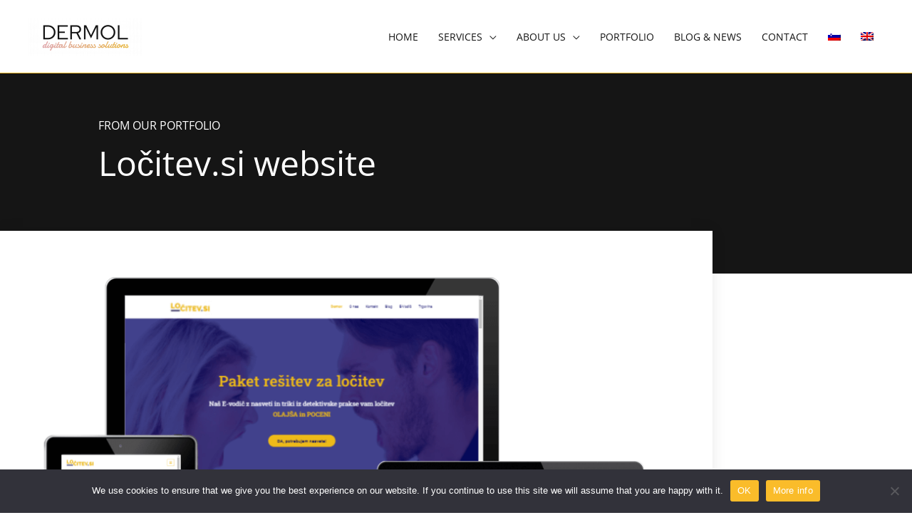

--- FILE ---
content_type: text/css; charset=utf-8
request_url: https://dermol.si/wp-content/uploads/elementor/css/post-3844.css?ver=1767773515
body_size: 402
content:
.elementor-3844 .elementor-element.elementor-element-68a41e2:not(.elementor-motion-effects-element-type-background), .elementor-3844 .elementor-element.elementor-element-68a41e2 > .elementor-motion-effects-container > .elementor-motion-effects-layer{background-color:#151515;}.elementor-3844 .elementor-element.elementor-element-68a41e2 > .elementor-container{max-width:300px;}.elementor-3844 .elementor-element.elementor-element-68a41e2{border-style:solid;border-width:1px 0px 0px 0px;transition:background 0.3s, border 0.3s, border-radius 0.3s, box-shadow 0.3s;padding:1% 3% 1% 3%;}.elementor-3844 .elementor-element.elementor-element-68a41e2 > .elementor-background-overlay{transition:background 0.3s, border-radius 0.3s, opacity 0.3s;}.elementor-bc-flex-widget .elementor-3844 .elementor-element.elementor-element-e334f55.elementor-column .elementor-widget-wrap{align-items:flex-start;}.elementor-3844 .elementor-element.elementor-element-e334f55.elementor-column.elementor-element[data-element_type="column"] > .elementor-widget-wrap.elementor-element-populated{align-content:flex-start;align-items:flex-start;}.elementor-3844 .elementor-element.elementor-element-9d78ee0:not(.elementor-motion-effects-element-type-background), .elementor-3844 .elementor-element.elementor-element-9d78ee0 > .elementor-motion-effects-container > .elementor-motion-effects-layer{background-color:transparent;background-image:linear-gradient(90deg, #EFA7A7 0%, #FABC2A 100%);}.elementor-3844 .elementor-element.elementor-element-9d78ee0{transition:background 0.3s, border 0.3s, border-radius 0.3s, box-shadow 0.3s;padding:1% 3% 1% 3%;}.elementor-3844 .elementor-element.elementor-element-9d78ee0 > .elementor-background-overlay{transition:background 0.3s, border-radius 0.3s, opacity 0.3s;}.elementor-bc-flex-widget .elementor-3844 .elementor-element.elementor-element-7b9d5f3.elementor-column .elementor-widget-wrap{align-items:center;}.elementor-3844 .elementor-element.elementor-element-7b9d5f3.elementor-column.elementor-element[data-element_type="column"] > .elementor-widget-wrap.elementor-element-populated{align-content:center;align-items:center;}.elementor-3844 .elementor-element.elementor-element-6392114{text-align:center;}.elementor-theme-builder-content-area{height:400px;}.elementor-location-header:before, .elementor-location-footer:before{content:"";display:table;clear:both;}

--- FILE ---
content_type: text/css; charset=utf-8
request_url: https://dermol.si/wp-content/uploads/elementor/css/post-1563.css?ver=1767776141
body_size: 1298
content:
.elementor-1563 .elementor-element.elementor-element-dbb4c06:not(.elementor-motion-effects-element-type-background), .elementor-1563 .elementor-element.elementor-element-dbb4c06 > .elementor-motion-effects-container > .elementor-motion-effects-layer{background-color:#151515;}.elementor-1563 .elementor-element.elementor-element-dbb4c06{transition:background 0.3s, border 0.3s, border-radius 0.3s, box-shadow 0.3s;padding:4% 3% 6% 10%;}.elementor-1563 .elementor-element.elementor-element-dbb4c06 > .elementor-background-overlay{transition:background 0.3s, border-radius 0.3s, opacity 0.3s;}.elementor-1563 .elementor-element.elementor-element-5bc0479 > .elementor-element-populated{margin:0% 0% 0% 0%;--e-column-margin-right:0%;--e-column-margin-left:0%;}.elementor-1563 .elementor-element.elementor-element-04fdcb0{color:#ffffff;}.elementor-1563 .elementor-element.elementor-element-6ab03a6 > .elementor-widget-container{margin:-10px 0px 40px 0px;}.elementor-1563 .elementor-element.elementor-element-6ab03a6{text-align:start;}.elementor-1563 .elementor-element.elementor-element-6ab03a6 .elementor-heading-title{font-size:3em;line-height:1.2em;color:#FFFFFF;}.elementor-1563 .elementor-element.elementor-element-01e5f13 > .elementor-container{max-width:1000px;}.elementor-1563 .elementor-element.elementor-element-01e5f13{margin-top:40px;margin-bottom:40px;z-index:1;}.elementor-1563 .elementor-element.elementor-element-7cba1f1:not(.elementor-motion-effects-element-type-background) > .elementor-widget-wrap, .elementor-1563 .elementor-element.elementor-element-7cba1f1 > .elementor-widget-wrap > .elementor-motion-effects-container > .elementor-motion-effects-layer{background-color:#ffffff;}.elementor-1563 .elementor-element.elementor-element-7cba1f1 > .elementor-element-populated{box-shadow:0px 0px 20px 0px rgba(0,0,0,0.09);transition:background 0.3s, border 0.3s, border-radius 0.3s, box-shadow 0.3s;margin:-10% 0% 0% 0%;--e-column-margin-right:0%;--e-column-margin-left:0%;padding:3% 0% 0% 0%;}.elementor-1563 .elementor-element.elementor-element-7cba1f1 > .elementor-element-populated > .elementor-background-overlay{transition:background 0.3s, border-radius 0.3s, opacity 0.3s;}.elementor-1563 .elementor-element.elementor-element-2bfd64a > .elementor-widget-container{padding:3% 3% 3% 3%;border-style:solid;border-width:0px 0px 0px 0px;border-color:#d1d1d1;}.elementor-1563 .elementor-element.elementor-element-2bfd64a:hover img{opacity:0.9;}.elementor-1563 .elementor-element.elementor-element-2eb51af > .elementor-widget-container{padding:0% 8% 0% 8%;}.elementor-1563 .elementor-element.elementor-element-2eb51af{color:#151515;line-height:1.9em;}.elementor-1563 .elementor-element.elementor-element-9a741d3{padding:6% 10% 10% 10%;}.elementor-1563 .elementor-element.elementor-element-46ae57e > .elementor-element-populated{border-style:solid;border-width:1px 1px 1px 1px;border-color:#EFA7A7;transition:background 0.3s, border 0.3s, border-radius 0.3s, box-shadow 0.3s;padding:9% 9% 9% 9%;}.elementor-1563 .elementor-element.elementor-element-46ae57e:hover > .elementor-element-populated{border-style:solid;border-width:1px 1px 1px 1px;border-color:#EFA7A7;box-shadow:0px 0px 5px 0px rgba(196,39,97,0.46);}.elementor-1563 .elementor-element.elementor-element-46ae57e > .elementor-element-populated > .elementor-background-overlay{transition:background 0.3s, border-radius 0.3s, opacity 0.3s;}.elementor-1563 .elementor-element.elementor-element-e267ac7{text-align:center;}.elementor-1563 .elementor-element.elementor-element-66e16f8 > .elementor-widget-container{padding:3% 3% 0% 3%;}.elementor-1563 .elementor-element.elementor-element-66e16f8{text-align:center;font-size:1.5em;color:#000000;}.elementor-1563 .elementor-element.elementor-element-9a068a3 .elementor-button{background-color:transparent;font-weight:bold;fill:#110C00;color:#110C00;background-image:linear-gradient(90deg, #EFA7A7 0%, #FABC2A 100%);border-radius:30px 30px 30px 30px;padding:20px 40px 20px 40px;}.elementor-1563 .elementor-element.elementor-element-9a068a3 .elementor-button:hover, .elementor-1563 .elementor-element.elementor-element-9a068a3 .elementor-button:focus{background-color:transparent;background-image:linear-gradient(90deg, #FABC2A 50%, #FABC2A 100%);}.elementor-1563 .elementor-element.elementor-element-9a068a3 > .elementor-widget-container{margin:4% 0% 4% 0%;}.elementor-1563 .elementor-element.elementor-element-d928b77:not(.elementor-motion-effects-element-type-background), .elementor-1563 .elementor-element.elementor-element-d928b77 > .elementor-motion-effects-container > .elementor-motion-effects-layer{background-color:#ffffff;}.elementor-1563 .elementor-element.elementor-element-d928b77{transition:background 0.3s, border 0.3s, border-radius 0.3s, box-shadow 0.3s;margin-top:-120px;margin-bottom:0px;padding:140px 0px 0px 0px;}.elementor-1563 .elementor-element.elementor-element-d928b77 > .elementor-background-overlay{transition:background 0.3s, border-radius 0.3s, opacity 0.3s;}.elementor-1563 .elementor-element.elementor-element-276747d:not(.elementor-motion-effects-element-type-background), .elementor-1563 .elementor-element.elementor-element-276747d > .elementor-motion-effects-container > .elementor-motion-effects-layer{background-color:#FFFFFF;}.elementor-1563 .elementor-element.elementor-element-276747d > .elementor-container{max-width:900px;}.elementor-1563 .elementor-element.elementor-element-276747d{border-style:solid;border-width:0px 0px 0px 0px;border-color:#FABC2A;transition:background 0.3s, border 0.3s, border-radius 0.3s, box-shadow 0.3s;padding:3% 4% 3% 3%;}.elementor-1563 .elementor-element.elementor-element-276747d > .elementor-background-overlay{transition:background 0.3s, border-radius 0.3s, opacity 0.3s;}.elementor-1563 .elementor-element.elementor-element-3e1e8c7 img{width:50%;max-width:50%;}.elementor-1563 .elementor-element.elementor-element-a0433bc img{width:50%;max-width:50%;}.elementor-1563 .elementor-element.elementor-element-9de18e7 img{width:50%;max-width:50%;}.elementor-1563 .elementor-element.elementor-element-26fce38:not(.elementor-motion-effects-element-type-background), .elementor-1563 .elementor-element.elementor-element-26fce38 > .elementor-motion-effects-container > .elementor-motion-effects-layer{background-color:#151515;}.elementor-1563 .elementor-element.elementor-element-26fce38 > .elementor-container{max-width:1200px;}.elementor-1563 .elementor-element.elementor-element-26fce38{transition:background 0.3s, border 0.3s, border-radius 0.3s, box-shadow 0.3s;padding:2% 2% 2% 2%;}.elementor-1563 .elementor-element.elementor-element-26fce38 > .elementor-background-overlay{transition:background 0.3s, border-radius 0.3s, opacity 0.3s;}.elementor-1563 .elementor-element.elementor-element-ed1068f > .elementor-widget-container{padding:0% 0% 3% 0%;}.elementor-1563 .elementor-element.elementor-element-ed1068f .elementor-heading-title{color:#ffffff;}.elementor-1563 .elementor-element.elementor-element-7d5ebec .elementor-icon-list-icon i{color:#EFA7A7;transition:color 0.3s;}.elementor-1563 .elementor-element.elementor-element-7d5ebec .elementor-icon-list-icon svg{fill:#EFA7A7;transition:fill 0.3s;}.elementor-1563 .elementor-element.elementor-element-7d5ebec .elementor-icon-list-item:hover .elementor-icon-list-icon i{color:#FABC2A;}.elementor-1563 .elementor-element.elementor-element-7d5ebec .elementor-icon-list-item:hover .elementor-icon-list-icon svg{fill:#FABC2A;}.elementor-1563 .elementor-element.elementor-element-7d5ebec{--e-icon-list-icon-size:18px;--icon-vertical-offset:0px;}.elementor-1563 .elementor-element.elementor-element-7d5ebec .elementor-icon-list-icon{padding-inline-end:6px;}.elementor-1563 .elementor-element.elementor-element-7d5ebec .elementor-icon-list-item > .elementor-icon-list-text, .elementor-1563 .elementor-element.elementor-element-7d5ebec .elementor-icon-list-item > a{line-height:2.7em;}.elementor-1563 .elementor-element.elementor-element-7d5ebec .elementor-icon-list-text{color:#ffffff;transition:color 0.3s;}.elementor-1563 .elementor-element.elementor-element-7fbacf0 > .elementor-widget-container{padding:0% 0% 3% 0%;}.elementor-1563 .elementor-element.elementor-element-7fbacf0 .elementor-heading-title{color:#ffffff;}.elementor-1563 .elementor-element.elementor-element-24350db{color:#ffffff;}.elementor-1563 .elementor-element.elementor-element-79700df > .elementor-widget-container{padding:0% 0% 3% 0%;}.elementor-1563 .elementor-element.elementor-element-79700df .elementor-heading-title{color:#ffffff;}.elementor-1563 .elementor-element.elementor-element-f571285{color:#ffffff;}.elementor-1563 .elementor-element.elementor-element-417c904 > .elementor-widget-container{padding:0% 0% 3% 0%;}.elementor-1563 .elementor-element.elementor-element-417c904 .elementor-heading-title{color:#ffffff;}.elementor-1563 .elementor-element.elementor-element-05b887a{color:#ffffff;}@media(max-width:1024px) and (min-width:768px){.elementor-1563 .elementor-element.elementor-element-7cba1f1{width:100%;}}@media(max-width:1024px){.elementor-1563 .elementor-element.elementor-element-dbb4c06{padding:60px 15px 60px 15px;}.elementor-1563 .elementor-element.elementor-element-5bc0479 > .elementor-element-populated{margin:0px 0px 0px 0px;--e-column-margin-right:0px;--e-column-margin-left:0px;padding:0px 80px 0px 80px;}.elementor-1563 .elementor-element.elementor-element-6ab03a6{text-align:start;}.elementor-1563 .elementor-element.elementor-element-01e5f13{margin-top:0px;margin-bottom:0px;}.elementor-1563 .elementor-element.elementor-element-7cba1f1 > .elementor-element-populated{margin:0px 0px 0px 0px;--e-column-margin-right:0px;--e-column-margin-left:0px;}.elementor-1563 .elementor-element.elementor-element-cdb16d2 > .elementor-element-populated{padding:2% 2% 2% 2%;}.elementor-1563 .elementor-element.elementor-element-f7d448b > .elementor-element-populated{padding:0% 0% 0% 0%;}.elementor-1563 .elementor-element.elementor-element-7d5ebec > .elementor-widget-container{padding:0% 0% 0% 0%;}.elementor-1563 .elementor-element.elementor-element-82c0142 > .elementor-element-populated{padding:0% 0% 0% 0%;}.elementor-1563 .elementor-element.elementor-element-a365a3f > .elementor-element-populated{padding:0% 0% 0% 0%;}.elementor-1563 .elementor-element.elementor-element-96cf2a3 > .elementor-element-populated{padding:0% 0% 0% 0%;}}@media(max-width:767px){.elementor-1563 .elementor-element.elementor-element-dbb4c06{padding:0px 0px 0px 0px;}.elementor-1563 .elementor-element.elementor-element-5bc0479 > .elementor-element-populated{padding:40px 40px 40px 40px;}.elementor-1563 .elementor-element.elementor-element-6ab03a6{text-align:start;}.elementor-1563 .elementor-element.elementor-element-6ab03a6 .elementor-heading-title{font-size:2em;}.elementor-1563 .elementor-element.elementor-element-276747d{padding:3% 3% 12% 3%;}.elementor-1563 .elementor-element.elementor-element-3e1e8c7 img{width:40%;}.elementor-1563 .elementor-element.elementor-element-a0433bc img{width:40%;}.elementor-1563 .elementor-element.elementor-element-9de18e7 img{width:40%;}.elementor-1563 .elementor-element.elementor-element-cdb16d2 > .elementor-element-populated{padding:6% 6% 6% 6%;}.elementor-1563 .elementor-element.elementor-element-f7d448b > .elementor-element-populated{margin:0% 0% 16% 0%;--e-column-margin-right:0%;--e-column-margin-left:0%;}.elementor-1563 .elementor-element.elementor-element-82c0142 > .elementor-element-populated{margin:0% 0% 16% 0%;--e-column-margin-right:0%;--e-column-margin-left:0%;}.elementor-1563 .elementor-element.elementor-element-a365a3f > .elementor-element-populated{margin:0% 0% 16% 0%;--e-column-margin-right:0%;--e-column-margin-left:0%;}.elementor-1563 .elementor-element.elementor-element-96cf2a3 > .elementor-element-populated{margin:0% 0% 16% 0%;--e-column-margin-right:0%;--e-column-margin-left:0%;}}